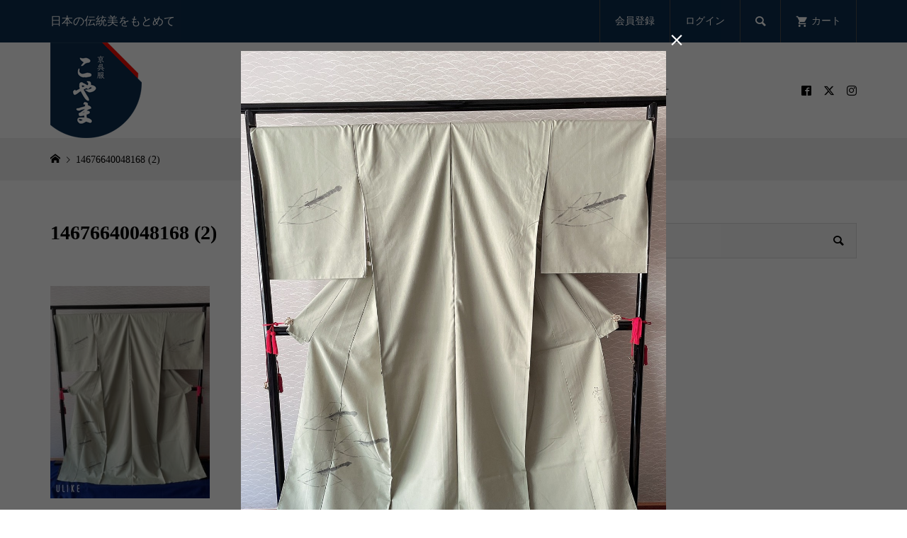

--- FILE ---
content_type: text/html; charset=UTF-8
request_url: https://sapporo-kimono.com/14676640048168-2/
body_size: 11840
content:
<!DOCTYPE html>
<html dir="ltr" lang="ja" prefix="og: https://ogp.me/ns#">
<head >
<meta charset="UTF-8">
<meta name="description" content="">
<meta name="viewport" content="width=device-width">
<title>14676640048168 (2) | 札幌の着物店｜京呉服こやま</title>

		<!-- All in One SEO 4.9.3 - aioseo.com -->
	<meta name="robots" content="max-image-preview:large" />
	<meta name="author" content="kura"/>
	<link rel="canonical" href="https://sapporo-kimono.com/14676640048168-2/" />
	<meta name="generator" content="All in One SEO (AIOSEO) 4.9.3" />
		<meta property="og:locale" content="ja_JP" />
		<meta property="og:site_name" content="札幌の着物店｜京呉服こやま |" />
		<meta property="og:type" content="article" />
		<meta property="og:title" content="14676640048168 (2) | 札幌の着物店｜京呉服こやま" />
		<meta property="og:url" content="https://sapporo-kimono.com/14676640048168-2/" />
		<meta property="article:published_time" content="2021-09-14T06:18:36+00:00" />
		<meta property="article:modified_time" content="2021-09-14T06:18:36+00:00" />
		<meta name="twitter:card" content="summary" />
		<meta name="twitter:title" content="14676640048168 (2) | 札幌の着物店｜京呉服こやま" />
		<script type="application/ld+json" class="aioseo-schema">
			{"@context":"https:\/\/schema.org","@graph":[{"@type":"BreadcrumbList","@id":"https:\/\/sapporo-kimono.com\/14676640048168-2\/#breadcrumblist","itemListElement":[{"@type":"ListItem","@id":"https:\/\/sapporo-kimono.com#listItem","position":1,"name":"\u30db\u30fc\u30e0","item":"https:\/\/sapporo-kimono.com","nextItem":{"@type":"ListItem","@id":"https:\/\/sapporo-kimono.com\/14676640048168-2\/#listItem","name":"14676640048168 (2)"}},{"@type":"ListItem","@id":"https:\/\/sapporo-kimono.com\/14676640048168-2\/#listItem","position":2,"name":"14676640048168 (2)","previousItem":{"@type":"ListItem","@id":"https:\/\/sapporo-kimono.com#listItem","name":"\u30db\u30fc\u30e0"}}]},{"@type":"ItemPage","@id":"https:\/\/sapporo-kimono.com\/14676640048168-2\/#itempage","url":"https:\/\/sapporo-kimono.com\/14676640048168-2\/","name":"14676640048168 (2) | \u672d\u5e4c\u306e\u7740\u7269\u5e97\uff5c\u4eac\u5449\u670d\u3053\u3084\u307e","inLanguage":"ja","isPartOf":{"@id":"https:\/\/sapporo-kimono.com\/#website"},"breadcrumb":{"@id":"https:\/\/sapporo-kimono.com\/14676640048168-2\/#breadcrumblist"},"author":{"@id":"https:\/\/sapporo-kimono.com\/author\/kura\/#author"},"creator":{"@id":"https:\/\/sapporo-kimono.com\/author\/kura\/#author"},"datePublished":"2021-09-14T15:18:36+09:00","dateModified":"2021-09-14T15:18:36+09:00"},{"@type":"Organization","@id":"https:\/\/sapporo-kimono.com\/#organization","name":"\u672d\u5e4c\u306e\u7740\u7269\u5e97\uff5c\u4eac\u5449\u670d\u3053\u3084\u307e","url":"https:\/\/sapporo-kimono.com\/"},{"@type":"Person","@id":"https:\/\/sapporo-kimono.com\/author\/kura\/#author","url":"https:\/\/sapporo-kimono.com\/author\/kura\/","name":"kura"},{"@type":"WebSite","@id":"https:\/\/sapporo-kimono.com\/#website","url":"https:\/\/sapporo-kimono.com\/","name":"\u672d\u5e4c\u306e\u7740\u7269\u5e97\uff5c\u4eac\u5449\u670d\u3053\u3084\u307e","inLanguage":"ja","publisher":{"@id":"https:\/\/sapporo-kimono.com\/#organization"}}]}
		</script>
		<!-- All in One SEO -->

<link rel="alternate" title="oEmbed (JSON)" type="application/json+oembed" href="https://sapporo-kimono.com/wp-json/oembed/1.0/embed?url=https%3A%2F%2Fsapporo-kimono.com%2F14676640048168-2%2F" />
<link rel="alternate" title="oEmbed (XML)" type="text/xml+oembed" href="https://sapporo-kimono.com/wp-json/oembed/1.0/embed?url=https%3A%2F%2Fsapporo-kimono.com%2F14676640048168-2%2F&#038;format=xml" />
<link rel="preconnect" href="https://fonts.googleapis.com">
<link rel="preconnect" href="https://fonts.gstatic.com" crossorigin>
<link href="https://fonts.googleapis.com/css2?family=Noto+Sans+JP:wght@400;600" rel="stylesheet">
<style id='wp-img-auto-sizes-contain-inline-css' type='text/css'>
img:is([sizes=auto i],[sizes^="auto," i]){contain-intrinsic-size:3000px 1500px}
/*# sourceURL=wp-img-auto-sizes-contain-inline-css */
</style>
<style id='wp-block-library-inline-css' type='text/css'>
:root{--wp-block-synced-color:#7a00df;--wp-block-synced-color--rgb:122,0,223;--wp-bound-block-color:var(--wp-block-synced-color);--wp-editor-canvas-background:#ddd;--wp-admin-theme-color:#007cba;--wp-admin-theme-color--rgb:0,124,186;--wp-admin-theme-color-darker-10:#006ba1;--wp-admin-theme-color-darker-10--rgb:0,107,160.5;--wp-admin-theme-color-darker-20:#005a87;--wp-admin-theme-color-darker-20--rgb:0,90,135;--wp-admin-border-width-focus:2px}@media (min-resolution:192dpi){:root{--wp-admin-border-width-focus:1.5px}}.wp-element-button{cursor:pointer}:root .has-very-light-gray-background-color{background-color:#eee}:root .has-very-dark-gray-background-color{background-color:#313131}:root .has-very-light-gray-color{color:#eee}:root .has-very-dark-gray-color{color:#313131}:root .has-vivid-green-cyan-to-vivid-cyan-blue-gradient-background{background:linear-gradient(135deg,#00d084,#0693e3)}:root .has-purple-crush-gradient-background{background:linear-gradient(135deg,#34e2e4,#4721fb 50%,#ab1dfe)}:root .has-hazy-dawn-gradient-background{background:linear-gradient(135deg,#faaca8,#dad0ec)}:root .has-subdued-olive-gradient-background{background:linear-gradient(135deg,#fafae1,#67a671)}:root .has-atomic-cream-gradient-background{background:linear-gradient(135deg,#fdd79a,#004a59)}:root .has-nightshade-gradient-background{background:linear-gradient(135deg,#330968,#31cdcf)}:root .has-midnight-gradient-background{background:linear-gradient(135deg,#020381,#2874fc)}:root{--wp--preset--font-size--normal:16px;--wp--preset--font-size--huge:42px}.has-regular-font-size{font-size:1em}.has-larger-font-size{font-size:2.625em}.has-normal-font-size{font-size:var(--wp--preset--font-size--normal)}.has-huge-font-size{font-size:var(--wp--preset--font-size--huge)}.has-text-align-center{text-align:center}.has-text-align-left{text-align:left}.has-text-align-right{text-align:right}.has-fit-text{white-space:nowrap!important}#end-resizable-editor-section{display:none}.aligncenter{clear:both}.items-justified-left{justify-content:flex-start}.items-justified-center{justify-content:center}.items-justified-right{justify-content:flex-end}.items-justified-space-between{justify-content:space-between}.screen-reader-text{border:0;clip-path:inset(50%);height:1px;margin:-1px;overflow:hidden;padding:0;position:absolute;width:1px;word-wrap:normal!important}.screen-reader-text:focus{background-color:#ddd;clip-path:none;color:#444;display:block;font-size:1em;height:auto;left:5px;line-height:normal;padding:15px 23px 14px;text-decoration:none;top:5px;width:auto;z-index:100000}html :where(.has-border-color){border-style:solid}html :where([style*=border-top-color]){border-top-style:solid}html :where([style*=border-right-color]){border-right-style:solid}html :where([style*=border-bottom-color]){border-bottom-style:solid}html :where([style*=border-left-color]){border-left-style:solid}html :where([style*=border-width]){border-style:solid}html :where([style*=border-top-width]){border-top-style:solid}html :where([style*=border-right-width]){border-right-style:solid}html :where([style*=border-bottom-width]){border-bottom-style:solid}html :where([style*=border-left-width]){border-left-style:solid}html :where(img[class*=wp-image-]){height:auto;max-width:100%}:where(figure){margin:0 0 1em}html :where(.is-position-sticky){--wp-admin--admin-bar--position-offset:var(--wp-admin--admin-bar--height,0px)}@media screen and (max-width:600px){html :where(.is-position-sticky){--wp-admin--admin-bar--position-offset:0px}}

/*# sourceURL=wp-block-library-inline-css */
</style><style id='global-styles-inline-css' type='text/css'>
:root{--wp--preset--aspect-ratio--square: 1;--wp--preset--aspect-ratio--4-3: 4/3;--wp--preset--aspect-ratio--3-4: 3/4;--wp--preset--aspect-ratio--3-2: 3/2;--wp--preset--aspect-ratio--2-3: 2/3;--wp--preset--aspect-ratio--16-9: 16/9;--wp--preset--aspect-ratio--9-16: 9/16;--wp--preset--color--black: #000000;--wp--preset--color--cyan-bluish-gray: #abb8c3;--wp--preset--color--white: #ffffff;--wp--preset--color--pale-pink: #f78da7;--wp--preset--color--vivid-red: #cf2e2e;--wp--preset--color--luminous-vivid-orange: #ff6900;--wp--preset--color--luminous-vivid-amber: #fcb900;--wp--preset--color--light-green-cyan: #7bdcb5;--wp--preset--color--vivid-green-cyan: #00d084;--wp--preset--color--pale-cyan-blue: #8ed1fc;--wp--preset--color--vivid-cyan-blue: #0693e3;--wp--preset--color--vivid-purple: #9b51e0;--wp--preset--gradient--vivid-cyan-blue-to-vivid-purple: linear-gradient(135deg,rgb(6,147,227) 0%,rgb(155,81,224) 100%);--wp--preset--gradient--light-green-cyan-to-vivid-green-cyan: linear-gradient(135deg,rgb(122,220,180) 0%,rgb(0,208,130) 100%);--wp--preset--gradient--luminous-vivid-amber-to-luminous-vivid-orange: linear-gradient(135deg,rgb(252,185,0) 0%,rgb(255,105,0) 100%);--wp--preset--gradient--luminous-vivid-orange-to-vivid-red: linear-gradient(135deg,rgb(255,105,0) 0%,rgb(207,46,46) 100%);--wp--preset--gradient--very-light-gray-to-cyan-bluish-gray: linear-gradient(135deg,rgb(238,238,238) 0%,rgb(169,184,195) 100%);--wp--preset--gradient--cool-to-warm-spectrum: linear-gradient(135deg,rgb(74,234,220) 0%,rgb(151,120,209) 20%,rgb(207,42,186) 40%,rgb(238,44,130) 60%,rgb(251,105,98) 80%,rgb(254,248,76) 100%);--wp--preset--gradient--blush-light-purple: linear-gradient(135deg,rgb(255,206,236) 0%,rgb(152,150,240) 100%);--wp--preset--gradient--blush-bordeaux: linear-gradient(135deg,rgb(254,205,165) 0%,rgb(254,45,45) 50%,rgb(107,0,62) 100%);--wp--preset--gradient--luminous-dusk: linear-gradient(135deg,rgb(255,203,112) 0%,rgb(199,81,192) 50%,rgb(65,88,208) 100%);--wp--preset--gradient--pale-ocean: linear-gradient(135deg,rgb(255,245,203) 0%,rgb(182,227,212) 50%,rgb(51,167,181) 100%);--wp--preset--gradient--electric-grass: linear-gradient(135deg,rgb(202,248,128) 0%,rgb(113,206,126) 100%);--wp--preset--gradient--midnight: linear-gradient(135deg,rgb(2,3,129) 0%,rgb(40,116,252) 100%);--wp--preset--font-size--small: 13px;--wp--preset--font-size--medium: 20px;--wp--preset--font-size--large: 36px;--wp--preset--font-size--x-large: 42px;--wp--preset--spacing--20: 0.44rem;--wp--preset--spacing--30: 0.67rem;--wp--preset--spacing--40: 1rem;--wp--preset--spacing--50: 1.5rem;--wp--preset--spacing--60: 2.25rem;--wp--preset--spacing--70: 3.38rem;--wp--preset--spacing--80: 5.06rem;--wp--preset--shadow--natural: 6px 6px 9px rgba(0, 0, 0, 0.2);--wp--preset--shadow--deep: 12px 12px 50px rgba(0, 0, 0, 0.4);--wp--preset--shadow--sharp: 6px 6px 0px rgba(0, 0, 0, 0.2);--wp--preset--shadow--outlined: 6px 6px 0px -3px rgb(255, 255, 255), 6px 6px rgb(0, 0, 0);--wp--preset--shadow--crisp: 6px 6px 0px rgb(0, 0, 0);}:where(.is-layout-flex){gap: 0.5em;}:where(.is-layout-grid){gap: 0.5em;}body .is-layout-flex{display: flex;}.is-layout-flex{flex-wrap: wrap;align-items: center;}.is-layout-flex > :is(*, div){margin: 0;}body .is-layout-grid{display: grid;}.is-layout-grid > :is(*, div){margin: 0;}:where(.wp-block-columns.is-layout-flex){gap: 2em;}:where(.wp-block-columns.is-layout-grid){gap: 2em;}:where(.wp-block-post-template.is-layout-flex){gap: 1.25em;}:where(.wp-block-post-template.is-layout-grid){gap: 1.25em;}.has-black-color{color: var(--wp--preset--color--black) !important;}.has-cyan-bluish-gray-color{color: var(--wp--preset--color--cyan-bluish-gray) !important;}.has-white-color{color: var(--wp--preset--color--white) !important;}.has-pale-pink-color{color: var(--wp--preset--color--pale-pink) !important;}.has-vivid-red-color{color: var(--wp--preset--color--vivid-red) !important;}.has-luminous-vivid-orange-color{color: var(--wp--preset--color--luminous-vivid-orange) !important;}.has-luminous-vivid-amber-color{color: var(--wp--preset--color--luminous-vivid-amber) !important;}.has-light-green-cyan-color{color: var(--wp--preset--color--light-green-cyan) !important;}.has-vivid-green-cyan-color{color: var(--wp--preset--color--vivid-green-cyan) !important;}.has-pale-cyan-blue-color{color: var(--wp--preset--color--pale-cyan-blue) !important;}.has-vivid-cyan-blue-color{color: var(--wp--preset--color--vivid-cyan-blue) !important;}.has-vivid-purple-color{color: var(--wp--preset--color--vivid-purple) !important;}.has-black-background-color{background-color: var(--wp--preset--color--black) !important;}.has-cyan-bluish-gray-background-color{background-color: var(--wp--preset--color--cyan-bluish-gray) !important;}.has-white-background-color{background-color: var(--wp--preset--color--white) !important;}.has-pale-pink-background-color{background-color: var(--wp--preset--color--pale-pink) !important;}.has-vivid-red-background-color{background-color: var(--wp--preset--color--vivid-red) !important;}.has-luminous-vivid-orange-background-color{background-color: var(--wp--preset--color--luminous-vivid-orange) !important;}.has-luminous-vivid-amber-background-color{background-color: var(--wp--preset--color--luminous-vivid-amber) !important;}.has-light-green-cyan-background-color{background-color: var(--wp--preset--color--light-green-cyan) !important;}.has-vivid-green-cyan-background-color{background-color: var(--wp--preset--color--vivid-green-cyan) !important;}.has-pale-cyan-blue-background-color{background-color: var(--wp--preset--color--pale-cyan-blue) !important;}.has-vivid-cyan-blue-background-color{background-color: var(--wp--preset--color--vivid-cyan-blue) !important;}.has-vivid-purple-background-color{background-color: var(--wp--preset--color--vivid-purple) !important;}.has-black-border-color{border-color: var(--wp--preset--color--black) !important;}.has-cyan-bluish-gray-border-color{border-color: var(--wp--preset--color--cyan-bluish-gray) !important;}.has-white-border-color{border-color: var(--wp--preset--color--white) !important;}.has-pale-pink-border-color{border-color: var(--wp--preset--color--pale-pink) !important;}.has-vivid-red-border-color{border-color: var(--wp--preset--color--vivid-red) !important;}.has-luminous-vivid-orange-border-color{border-color: var(--wp--preset--color--luminous-vivid-orange) !important;}.has-luminous-vivid-amber-border-color{border-color: var(--wp--preset--color--luminous-vivid-amber) !important;}.has-light-green-cyan-border-color{border-color: var(--wp--preset--color--light-green-cyan) !important;}.has-vivid-green-cyan-border-color{border-color: var(--wp--preset--color--vivid-green-cyan) !important;}.has-pale-cyan-blue-border-color{border-color: var(--wp--preset--color--pale-cyan-blue) !important;}.has-vivid-cyan-blue-border-color{border-color: var(--wp--preset--color--vivid-cyan-blue) !important;}.has-vivid-purple-border-color{border-color: var(--wp--preset--color--vivid-purple) !important;}.has-vivid-cyan-blue-to-vivid-purple-gradient-background{background: var(--wp--preset--gradient--vivid-cyan-blue-to-vivid-purple) !important;}.has-light-green-cyan-to-vivid-green-cyan-gradient-background{background: var(--wp--preset--gradient--light-green-cyan-to-vivid-green-cyan) !important;}.has-luminous-vivid-amber-to-luminous-vivid-orange-gradient-background{background: var(--wp--preset--gradient--luminous-vivid-amber-to-luminous-vivid-orange) !important;}.has-luminous-vivid-orange-to-vivid-red-gradient-background{background: var(--wp--preset--gradient--luminous-vivid-orange-to-vivid-red) !important;}.has-very-light-gray-to-cyan-bluish-gray-gradient-background{background: var(--wp--preset--gradient--very-light-gray-to-cyan-bluish-gray) !important;}.has-cool-to-warm-spectrum-gradient-background{background: var(--wp--preset--gradient--cool-to-warm-spectrum) !important;}.has-blush-light-purple-gradient-background{background: var(--wp--preset--gradient--blush-light-purple) !important;}.has-blush-bordeaux-gradient-background{background: var(--wp--preset--gradient--blush-bordeaux) !important;}.has-luminous-dusk-gradient-background{background: var(--wp--preset--gradient--luminous-dusk) !important;}.has-pale-ocean-gradient-background{background: var(--wp--preset--gradient--pale-ocean) !important;}.has-electric-grass-gradient-background{background: var(--wp--preset--gradient--electric-grass) !important;}.has-midnight-gradient-background{background: var(--wp--preset--gradient--midnight) !important;}.has-small-font-size{font-size: var(--wp--preset--font-size--small) !important;}.has-medium-font-size{font-size: var(--wp--preset--font-size--medium) !important;}.has-large-font-size{font-size: var(--wp--preset--font-size--large) !important;}.has-x-large-font-size{font-size: var(--wp--preset--font-size--x-large) !important;}
/*# sourceURL=global-styles-inline-css */
</style>

<style id='classic-theme-styles-inline-css' type='text/css'>
/*! This file is auto-generated */
.wp-block-button__link{color:#fff;background-color:#32373c;border-radius:9999px;box-shadow:none;text-decoration:none;padding:calc(.667em + 2px) calc(1.333em + 2px);font-size:1.125em}.wp-block-file__button{background:#32373c;color:#fff;text-decoration:none}
/*# sourceURL=/wp-includes/css/classic-themes.min.css */
</style>
<link rel='stylesheet' id='contact-form-7-css' href='https://sapporo-kimono.com/wp-content/plugins/contact-form-7/includes/css/styles.css?ver=6.1.4' type='text/css' media='all' />
<link rel='stylesheet' id='tcd-maps-css' href='https://sapporo-kimono.com/wp-content/plugins/tcd-google-maps/admin.css?ver=6.9' type='text/css' media='all' />
<link rel='stylesheet' id='glamour-style-css' href='https://sapporo-kimono.com/wp-content/themes/glamour_tcd073/style.css?ver=1.18.1' type='text/css' media='all' />
<link rel='stylesheet' id='design-plus-css' href='https://sapporo-kimono.com/wp-content/themes/glamour_tcd073/css/design-plus.css?ver=1.18.1' type='text/css' media='all' />
<link rel='stylesheet' id='glamour-slick-css' href='https://sapporo-kimono.com/wp-content/themes/glamour_tcd073/css/slick.min.css?ver=1.18.1' type='text/css' media='all' />
<link rel='stylesheet' id='glamour-perfect-scrollbar-css' href='https://sapporo-kimono.com/wp-content/themes/glamour_tcd073/css/perfect-scrollbar.css?ver=6.9' type='text/css' media='all' />
<link rel='stylesheet' id='sns-button-css' href='https://sapporo-kimono.com/wp-content/themes/glamour_tcd073/css/sns-botton.css?ver=1.18.1' type='text/css' media='all' />
<link rel='stylesheet' id='usces_default_css-css' href='https://sapporo-kimono.com/wp-content/plugins/usc-e-shop/css/usces_default.css?ver=2.11.27.2601211' type='text/css' media='all' />
<link rel='stylesheet' id='dashicons-css' href='https://sapporo-kimono.com/wp-includes/css/dashicons.min.css?ver=6.9' type='text/css' media='all' />
<style>:root {
  --tcd-font-type1: Arial,"Hiragino Sans","Yu Gothic Medium","Meiryo",sans-serif;
  --tcd-font-type2: "Times New Roman",Times,"Yu Mincho","游明朝","游明朝体","Hiragino Mincho Pro",serif;
  --tcd-font-type3: Palatino,"Yu Kyokasho","游教科書体","UD デジタル 教科書体 N","游明朝","游明朝体","Hiragino Mincho Pro","Meiryo",serif;
  --tcd-font-type-logo: "Noto Sans JP",sans-serif;
}</style>
<script type="text/javascript" src="https://sapporo-kimono.com/wp-includes/js/jquery/jquery.min.js?ver=3.7.1" id="jquery-core-js"></script>
<script type="text/javascript" src="https://sapporo-kimono.com/wp-includes/js/jquery/jquery-migrate.min.js?ver=3.4.1" id="jquery-migrate-js"></script>
<link rel="https://api.w.org/" href="https://sapporo-kimono.com/wp-json/" /><link rel="alternate" title="JSON" type="application/json" href="https://sapporo-kimono.com/wp-json/wp/v2/media/763" /><link rel="EditURI" type="application/rsd+xml" title="RSD" href="https://sapporo-kimono.com/xmlrpc.php?rsd" />
<meta name="generator" content="WordPress 6.9" />
<link rel='shortlink' href='https://sapporo-kimono.com/?p=763' />
<link rel="shortcut icon" href="https://sapporo-kimono.com/wp-content/uploads/2020/08/logo3.png">
<style>
.p-author-list__archive-link { color: #f30b00; }
.p-button, .p-pagetop a, .widget_welcart_login input#member_loginw, .widget_welcart_login input#member_login { background-color: #f30b00; }
 .p-page-links a:hover, .p-page-links > span, .p-pager__item .current, .p-pager__item a:hover, .p-item-archive__sub-categories__item.is-active a, .p-item-archive__sub-categories__item a:hover { background-color: #f30b00; border-color: #f30b00; }
.p-author-list__archive-link:hover,.p-widget a:hover { color: #d20041; }
.p-button:hover, .p-pagetop a:hover, .widget_welcart_login input#member_loginw:hover, .widget_welcart_login input#member_login:hover{ background-color: #d20041; }
.p-body a, .custom-html-widget a { color: #f30b00; }
.p-body a:hover, .custom-html-widget a:hover { color: #cccccc; }
body, input, textarea { font-family: var(--tcd-font-type2);}
.p-logo, .p-entry__title, .p-headline, .p-page-header__title, .p-page-header__subtitle, .p-page-header__image-title, .p-page-header__image-subtitle, .p-header-content__catch, .p-cb__item-headline, .p-cb__item-subheadline {
font-family: var(--tcd-font-type2);
}
.c-font-type--logo a { font-family: var(--tcd-font-type-logo); font-weight:bold ; } 
.p-hover-effect--type1:hover .p-hover-effect__image { -webkit-transform: scale(1.2); -moz-transform: scale(1.2); -ms-transform: scale(1.2); transform: scale(1.2); }
.p-hover-effect--type2 .p-hover-effect__image { -webkit-transform: scale(1.2); -moz-transform: scale(1.2); -ms-transform: scale(1.2); transform: scale(1.2); }
.p-hover-effect--type3 .p-hover-effect__image { -webkit-transform: scale(1.2) translate3d(-8px, 0, 0); -moz-transform: scale(1.2) translate3d(-8px, 0, 0); -ms-transform: scale(1.2) translate3d(-8px, 0, 0); transform: scale(1.2) translate3d(-8px, 0, 0); }
.p-hover-effect--type3:hover .p-hover-effect__image { -webkit-transform: scale(1.2) translate3d(8px, 0, 0); -moz-transform: scale(1.2) translate3d(8px, 0, 0); -ms-transform: scale(1.2) translate3d(8px, 0, 0); transform: scale(1.2) translate3d(8px, 0, 0); }
.p-hover-effect--type3:hover .p-hover-effect__bg, .p-hover-effect--type3.p-hover-effect__bg:hover { background: #000000; }
.p-hover-effect--type3:hover .p-hover-effect__image { opacity: 0.5 }
.p-hover-effect--type4.p-hover-effect__bg:hover, .p-hover-effect--type4:hover .p-hover-effect__bg { background: #000000; }
.p-hover-effect--type4:hover .p-hover-effect__image { opacity: 0.5; }
.p-entry__title { color: #000000; font-size: 28px; }
.p-entry__body { color: #000000; font-size: 16px; }
.p-entry__header.has-image .p-entry__header-contents { background: -webkit-linear-gradient(top, rgba(0, 0, 0,0) 0%,rgba(0, 0, 0, 0.66) 100%); background: -moz-linear-gradient(top, rgba(0, 0, 0, 0) 0%, rgba(0, 0, 0, 0.66) 100%); background: linear-gradient(to bottom, rgba(0, 0, 0, 0) 0%,rgba(0, 0, 0, 0.66) 100%); }
.p-entry__header.has-image .p-entry__title, .p-entry__header.has-image .p-entry__header-meta, .p-entry__header.has-image .p-entry__header-meta a { color: #ffffff; }
.p-header__welcart-cart__badge { background-color: #ff004b; color: #ffffff; }
.p-entry-item__title { color: #000000; font-size: 28px; }
.p-entry-item__body, p-wc__body { color: #000000; font-size: 16px; }
.p-price { color: #000000; }
.p-entry-item__price { font-size: 20px; }
.p-feature-archive__item-thumbnail::after { background-color: rgba(0, 0, 0, 0.2); }
.p-entry-feature__title { color: #000000; font-size: 32px; }
.p-entry-feature__body { color: #000000; font-size: 16px; }
.p-entry-news__title { color: #000000; font-size: 28px; }
.p-entry-news__body { color: #000000; font-size: 16px; }
.p-entry-news__header.has-image .p-entry__header-contents { background: -webkit-linear-gradient(top, rgba(0, 0, 0, 0) 0%,rgba(0, 0, 0, 0.66) 100%); background: -moz-linear-gradient(top, rgba(0, 0, 0, 0) 0%, rgba(0, 0, 0, 0.66) 100%); background: linear-gradient(to bottom, rgba(0, 0, 0, 0) 0%,rgba(0, 0, 0, 0.66) 100%); }
.p-entry-news__header.has-image .p-entry__title, .p-entry-news__header.has-image .p-entry__header-meta, .p-entry-news__header.has-image .p-entry__header-meta a { color: #ffffff; }
.p-header__logo--text { font-size: 36px; }
.p-megamenu01 { background-color: #0c2d4e; }
.p-megamenu01__list-item a { color: #ffffff; }
.p-megamenu01__list-item.is-active > a { color: #ff004b; }
.p-megamenu02 { background-color: #0c2d4e; }
.p-megamenu02__list-item > a { color: #aaaaaa; }
.p-megamenu02__list-item > a:hover { color: #999999; }
.p-megamenu02__submenu-item a { color: #ffffff; }
.p-megamenu02__submenu-item a:hover { color: #999999; }
.p-megamenu-a { background-color: #0c2d4e; }
.p-megamenu-b { background-color: #0c2d4e; }
.p-footer-blog__item-thumbnail::after { background-color: rgba(0, 0, 0, 0.2); }
.p-footer-nav__area { background-color: #f1f1f1; }
.p-footer-nav__headline { color: #000000; }
.p-footer-nav, .p-footer-nav a { color: #000000; }
.p-footer-nav a:hover { color: #999999; }
.p-footer__logo--text { font-size: 36px; }
.p-copyright { background-color: #0c2d4e; color: #ffffff; }
@media (min-width: 992px) {
	.p-header__upper { background-color: #0c2d4e; }
	.p-header__upper, .p-header__upper a, .p-header__upper-nav li a { color: #ffffff; }
	.p-header__upper a:hover, .p-header__upper button:hover { color: #999999; }
	.p-header__upper-nav, .p-header__upper-nav li { border-color: #4d4d4d; }
	.p-header__lower { background-color: #ffffff; }
	.p-header__lower-inner, .p-header__lower-inner a, .p-global-nav > li > a { color: #000000; }
	.p-header__lower-inner a:hover, .p-header__lower-inner button:hover, .p-global-nav > li > a:hover, .p-global-nav > li.current-menu-item > a { color: #999999; }
	.l-header__fix .is-header-fixed .p-header__upper { background-color: rgba(12, 45, 78, 0.8); }
	.l-header__fix .is-header-fixed .p-header__upper, .l-header__fix--mobile .is-header-fixed .p-header__upper a { color: #ffffff; }
	.l-header__fix .is-header-fixed .p-header__upper a:hover, .l-header__fix--mobile .is-header-fixed .p-header__upper button:hover { color: #999999; }
	.l-header__fix .is-header-fixed .p-header__upper-nav, .l-header__fix--mobile .is-header-fixed .p-header__upper-nav li { border-color: #4d4d4d; }
	.l-header__fix .is-header-fixed .p-header__lower { background-color: rgba(255, 255, 255, 0.8); }
	.l-header__fix .is-header-fixed .p-header__lower-inner, .l-header__fix--mobile .is-header-fixed .p-header__lower-inner a { color: #000000; }
	.l-header__fix .is-header-fixed .p-header__lower-inner a:hover, .l-header__fix--mobile .is-header-fixed .p-header__lower-inner button:hover, .l-header__fix .is-header-fixed .p-global-nav > li:hover > a, .l-header__fix .is-header-fixed .p-global-nav > li.current-menu-item > a { color: #999999; }
	.p-global-nav .sub-menu a { background-color: #f30b00; color: #ffffff !important; }
	.p-global-nav .sub-menu a:hover, .p-global-nav .sub-menu .current-menu-item > a { background-color: #d20041; color: #ffffff !important; }
}
@media (max-width: 991px) {
	.p-header__upper { background-color: #0c2d4e; }
	.p-header__upper, .p-header__upper a { color: #ffffff; }
	.p-header__upper a:hover, .p-header__upper button:hover { color: #999999; }
	.p-header__upper-nav, .p-header__upper-nav li { border-color: #4d4d4d; }
	.p-header__lower { background-color: #ffffff; }
	.p-header__lower-inner, .p-header__lower-inner a { color: #000000; }
	.p-header__lower-inner a:hover, .p-header__lower-inner button:hover { color: #999999; }
	.l-header__fix .is-header-fixed .p-header__upper, .p-header__upper-search__form { background-color: rgba(12, 45, 78, 0.8); }
	.l-header__fix .is-header-fixed .p-header__upper, .l-header__fix--mobile .is-header-fixed .p-header__upper a { color: #ffffff; }
	.l-header__fix .is-header-fixed .p-header__upper a:hover, .l-header__fix--mobile .is-header-fixed .p-header__upper button:hover { color: #999999; }
	.l-header__fix .is-header-fixed .p-header__upper-nav, .l-header__fix--mobile .is-header-fixed .p-header__upper-nav li { border-color: #4d4d4d; }
	.l-header__fix--mobile .is-header-fixed .p-header__lower { background-color: rgba(255, 255, 255, 0.8); }
	.l-header__fix--mobile .is-header-fixed .p-header__lower-inner, .l-header__fix--mobile .is-header-fixed .p-header__lower-inner a { color: #000000; }
	.l-header__fix--mobile .is-header-fixed .p-header__lower-inner a:hover, .l-header__fix--mobile .is-header-fixed .p-header__lower-inner button:hover { color: #999999; }
	.p-header__logo--text { font-size: 30px; }
	.p-footer__logo--text { font-size: 30px; }
	.p-drawer__contents { background-color: #0c2d4e; }
	.p-drawer__contents .ps__thumb-y { background-color: #666666; }
	.p-drawer__menu a, .p-drawer__menu > li > a { background-color: #0c2d4e; color: #ffffff !important; }
	.p-drawer__menu a, .p-drawer__menu > li > a { background-color: #0c2d4e; color: #ffffff !important; }
	.p-drawer__menu a:hover, .p-drawer__menu > li > a:hover { background-color: #222222; color: #ff004b !important; }
	.p-drawer__menu .sub-menu a { background-color: #333333; color: #ffffff !important; }
	.p-drawer__menu .sub-menu a:hover { background-color: #333333; color: #ff004b !important; }
	.p-entry__title { font-size: 20px; }
	.p-entry__body { font-size: 14px; }
	.p-entry-item__title { font-size: 20px; }
	.p-entry-item__body { font-size: 14px; }
	.p-entry-item__price { font-size: 16px; }
	.p-entry-feature__title { font-size: 18px; }
	.p-entry-feature__body { font-size: 14px; }
	.p-entry-news__title { font-size: 20px; }
	.p-entry-news__body { font-size: 14px; }
}
.p-modal-cta { background-color: rgba(0, 0, 0, 0.6); }
.p-modal-cta__info { background-color: rgba(0, 0, 0, 0.6); }
</style>
<!-- Google tag (gtag.js) -->
<script async src="https://www.googletagmanager.com/gtag/js?id=G-P8TRHN2WZB"></script>
<script>
  window.dataLayer = window.dataLayer || [];
  function gtag(){dataLayer.push(arguments);}
  gtag('js', new Date());

  gtag('config', 'G-P8TRHN2WZB');
</script>
</head>
<body class="attachment wp-singular attachment-template-default single single-attachment postid-763 attachmentid-763 attachment-jpeg wp-embed-responsive wp-theme-glamour_tcd073 l-sidebar--type2 l-header--type2 l-header--type2--mobile l-header__fix l-header__fix--mobile">
<header id="js-header" class="l-header">
	<div class="l-header__bar l-header__bar--mobile">
		<div class="p-header__upper">
			<div class="p-header__upper-inner l-inner">
				<div class="p-header-description">日本の伝統美をもとめて</div>
				<ul class="p-header__upper-nav">
					<li class="u-hidden-sm"><a href="https://sapporo-kimono.com/usces-member/?usces_page=newmember">会員登録</a></li>
					<li class="u-hidden-sm"><a href="https://sapporo-kimono.com/usces-member/?usces_page=login">ログイン</a></li>
					<li class="p-header__upper-search">
						<div class="p-header__upper-search__form">
							<form role="search" method="get" action="https://sapporo-kimono.com/">
								<input class="p-header__upper-search__input" name="s" type="text" value="">
								<button class="p-header__upper-search__submit c-icon-button">&#xe915;</button>
							</form>
						</div>
						<button id="js-header__search" class="p-header__upper-search__button c-icon-button">&#xe915;</button>
					</li>
					<li class="p-header__welcart-cart"><a id="js-header-cart" href="https://sapporo-kimono.com/usces-cart/"><span class="p-header__welcart-cart__label">カート</span><span class="p-header__welcart-cart__badge"></span></a></li>
				</ul>
				<div class="p-header-view-cart" id="js-header-view-cart">
					<p class="p-wc-empty_cart">只今、カートに商品はございません。</p>
				</div>
			</div>
		</div>
		<div class="p-header__lower">
			<div class="p-header__lower-inner l-inner has-social-nav">
				<div class="p-logo p-header__logo">
					<a href="https://sapporo-kimono.com/"><img src="https://sapporo-kimono.com/wp-content/uploads/2020/08/logo2.png" alt="札幌の着物店｜京呉服こやま"></a>
				</div>
				<div class="p-logo p-header__logo--mobile">
					<a href="https://sapporo-kimono.com/"><img src="https://sapporo-kimono.com/wp-content/uploads/2020/08/logo3.png" alt="札幌の着物店｜京呉服こやま"></a>
				</div>
				<div id="js-drawer" class="p-drawer">
					<div class="p-drawer__contents">
<nav class="p-global-nav__container"><ul id="js-global-nav" class="p-global-nav p-drawer__menu"><li id="menu-item-24" class="menu-item menu-item-type-custom menu-item-object-custom menu-item-24"><a href="/news/">お知らせ<span class="p-global-nav__toggle"></span></a></li>
<li id="menu-item-66" class="menu-item menu-item-type-post_type menu-item-object-page menu-item-66"><a href="https://sapporo-kimono.com/%e3%81%93%e3%81%a0%e3%82%8f%e3%82%8a%e3%81%ab%e3%81%a4%e3%81%84%e3%81%a6/">こだわり<span class="p-global-nav__toggle"></span></a></li>
<li id="menu-item-171" class="menu-item menu-item-type-post_type menu-item-object-page menu-item-171"><a href="https://sapporo-kimono.com/%e3%81%8a%e4%bb%95%e7%ab%8b%e3%81%a6/">お仕立て<span class="p-global-nav__toggle"></span></a></li>
<li id="menu-item-172" class="menu-item menu-item-type-custom menu-item-object-custom menu-item-172"><a href="/feature/">ギャラリー<span class="p-global-nav__toggle"></span></a></li>
<li id="menu-item-170" class="menu-item menu-item-type-post_type menu-item-object-page menu-item-170"><a href="https://sapporo-kimono.com/shop/">店舗案内<span class="p-global-nav__toggle"></span></a></li>
<li id="menu-item-69" class="menu-item menu-item-type-post_type menu-item-object-page menu-item-69"><a href="https://sapporo-kimono.com/%e3%81%8a%e5%95%8f%e3%81%84%e5%90%88%e3%82%8f%e3%81%9b/">お問い合わせ<span class="p-global-nav__toggle"></span></a></li>
</ul></nav>					<ul class="p-drawer__membermenu p-drawer__menu">
						<li><a href="https://sapporo-kimono.com/usces-member/?usces_page=newmember">会員登録</a></li>
						<li><a href="https://sapporo-kimono.com/usces-member/?usces_page=login">ログイン</a></li>
					</ul>
					</div>
					<div class="p-drawer-overlay"></div>
				</div>
				<button id="js-menu-button" class="p-menu-button c-icon-button">&#xf0c9;</button>
				<ul class="p-social-nav"><li class="p-social-nav__item p-social-nav__item--facebook"><a href="https://www.facebook.com/こやま-2694444050597880/" target="_blank"></a></li><li class="p-social-nav__item p-social-nav__item--twitter"><a href="https://twitter.com/" target="_blank"></a></li><li class="p-social-nav__item p-social-nav__item--instagram"><a href="https://www.instagram.com/" target="_blank"></a></li></ul>
			</div>
		</div>
	</div>
</header>
<main class="l-main">
		<div class="p-breadcrumb c-breadcrumb">
			<ul class="p-breadcrumb__inner c-breadcrumb__inner l-inner" itemscope itemtype="https://schema.org/BreadcrumbList">
				<li class="p-breadcrumb__item c-breadcrumb__item p-breadcrumb__item--home c-breadcrumb__item--home" itemprop="itemListElement" itemscope itemtype="https://schema.org/ListItem">
					<a href="https://sapporo-kimono.com/" itemprop="item"><span itemprop="name">HOME</span></a>
					<meta itemprop="position" content="1">
				</li>
				<li class="p-breadcrumb__item c-breadcrumb__item">
					<span itemprop="name">14676640048168 (2)</span>
				</li>
			</ul>
		</div>
	<div class="l-mian__inner l-inner l-2columns">
		<article class="l-primary p-entry p-entry-post">
			<header class="p-entry__header p-entry-post__header">
<div class="p-entry__header-contents p-entry__header--align-left">
	<div class="p-entry__header-contents__inner">
		<h1 class="p-entry__title">14676640048168 (2)</h1>
		<ul class="p-entry__header-meta p-article__meta">
							 <li class="cate"><span class="p-entry__category"></span></li>
	</ul>
	</div>
</div>
			</header>
			<div class="p-entry__body p-entry-post__body p-body">
<p class="attachment"><a href='https://sapporo-kimono.com/wp-content/uploads/2021/09/14676640048168-2.jpg'><img fetchpriority="high" decoding="async" width="225" height="300" src="https://sapporo-kimono.com/wp-content/uploads/2021/09/14676640048168-2-225x300.jpg" class="attachment-medium size-medium" alt="" /></a></p>
			</div>
			<ul class="p-entry__meta c-meta-box u-clearfix">
						<li class="c-meta-box__item c-meta-box__item--comment">コメント: <a href="#comment_headline">0</a></li>
			</ul>
<div class="single_share ">
<div class="share-type2 share-btm">
 
	<div class="sns mt10 mb45">
		<ul class="type2 clearfix">
			<li class="twitter">
				<a href="https://twitter.com/intent/tweet?text=14676640048168+%282%29&url=https%3A%2F%2Fsapporo-kimono.com%2F14676640048168-2%2F&via=&tw_p=tweetbutton&related=" onclick="javascript:window.open(this.href, '', 'menubar=no,toolbar=no,resizable=yes,scrollbars=yes,height=400,width=600');return false;"><i class="icon-twitter"></i><span class="ttl">Post</span><span class="share-count"></span></a>
			</li>
			<li class="facebook">
				<a href="//www.facebook.com/sharer/sharer.php?u=https://sapporo-kimono.com/14676640048168-2/&amp;t=14676640048168+%282%29" class="facebook-btn-icon-link" target="blank" rel="nofollow"><i class="icon-facebook"></i><span class="ttl">Share</span><span class="share-count"></span></a>
			</li>
			<li class="hatebu">
				<a href="//b.hatena.ne.jp/add?mode=confirm&url=https%3A%2F%2Fsapporo-kimono.com%2F14676640048168-2%2F" onclick="javascript:window.open(this.href, '', 'menubar=no,toolbar=no,resizable=yes,scrollbars=yes,height=400,width=510');return false;" ><i class="icon-hatebu"></i><span class="ttl">Hatena</span><span class="share-count"></span></a>
			</li>
			<li class="pocket">
				<a href="https://getpocket.com/edit?url=https%3A%2F%2Fsapporo-kimono.com%2F14676640048168-2%2F&title=14676640048168+%282%29" target="blank"><i class="icon-pocket"></i><span class="ttl">Pocket</span><span class="share-count"></span></a>
			</li>
			<li class="rss">
				<a href="https://sapporo-kimono.com/feed/" target="blank"><i class="icon-rss"></i><span class="ttl">RSS</span></a>
			</li>
			<li class="feedly">
				<a href="https://feedly.com/index.html#subscription/feed/https://sapporo-kimono.com/feed/" target="blank"><i class="icon-feedly"></i><span class="ttl">feedly</span><span class="share-count"></span></a>
			</li>
			<li class="pinterest">
				<a rel="nofollow" target="_blank" href="https://www.pinterest.com/pin/create/button/?url=https%3A%2F%2Fsapporo-kimono.com%2F14676640048168-2%2F&media=https://sapporo-kimono.com/wp-content/uploads/2021/09/14676640048168-2.jpg&description=14676640048168+%282%29" data-pin-do="buttonPin" data-pin-custom="true"><i class="icon-pinterest"></i><span class="ttl">Pin&nbsp;it</span></a>
			</li>
		</ul>
	</div>
</div>
</div>			<section class="p-entry__related">
				<h2 class="p-headline">関連記事</h2>
				<div class="p-entry__related-items">
					<article class="p-entry__related-item">
						<a class="p-hover-effect--type1" href="https://sapporo-kimono.com/2020/11/05/%e8%a8%aa%e5%95%8f%e7%9d%80-3/">
							<div class="p-entry__related-item__thumbnail p-article__thumbnail p-hover-effect__bg">
								<div class="p-entry__related-item__thumbnail-image p-article__thumbnail-image p-hover-effect__image" style="background-image: url(https://sapporo-kimono.com/wp-content/uploads/2020/09/00011-600x600.jpg);"></div>
							</div>
							<h3 class="p-entry__related-item__title p-article__title js-multiline-ellipsis">友禅訪問着</h3>
						</a>
					</article>
					<article class="p-entry__related-item">
						<a class="p-hover-effect--type1" href="https://sapporo-kimono.com/2020/07/21/sample-post1/">
							<div class="p-entry__related-item__thumbnail p-article__thumbnail p-hover-effect__bg">
								<div class="p-entry__related-item__thumbnail-image p-article__thumbnail-image p-hover-effect__image" style="background-image: url(https://sapporo-kimono.com/wp-content/uploads/2020/07/20190708_76-600x600.jpg);"></div>
							</div>
							<h3 class="p-entry__related-item__title p-article__title js-multiline-ellipsis">秦荘紬</h3>
						</a>
					</article>
					<article class="p-entry__related-item">
						<a class="p-hover-effect--type1" href="https://sapporo-kimono.com/2020/07/21/sample-post4/">
							<div class="p-entry__related-item__thumbnail p-article__thumbnail p-hover-effect__bg">
								<div class="p-entry__related-item__thumbnail-image p-article__thumbnail-image p-hover-effect__image" style="background-image: url(https://sapporo-kimono.com/wp-content/uploads/2020/08/20190708_81-600x600.jpg);"></div>
							</div>
							<h3 class="p-entry__related-item__title p-article__title js-multiline-ellipsis">弓浜絣</h3>
						</a>
					</article>
					<article class="p-entry__related-item">
						<a class="p-hover-effect--type1" href="https://sapporo-kimono.com/2020/08/30/%e6%9c%ac%e5%a0%b4%e7%b5%90%e5%9f%8e%e7%b4%ac/">
							<div class="p-entry__related-item__thumbnail p-article__thumbnail p-hover-effect__bg">
								<div class="p-entry__related-item__thumbnail-image p-article__thumbnail-image p-hover-effect__image" style="background-image: url(https://sapporo-kimono.com/wp-content/uploads/2020/08/20190708_73-600x600.jpg);"></div>
							</div>
							<h3 class="p-entry__related-item__title p-article__title js-multiline-ellipsis">本場結城紬</h3>
						</a>
					</article>
					<article class="p-entry__related-item">
						<a class="p-hover-effect--type1" href="https://sapporo-kimono.com/2020/08/30/%e5%87%ba%e9%9b%b2%e7%b5%a3/">
							<div class="p-entry__related-item__thumbnail p-article__thumbnail p-hover-effect__bg">
								<div class="p-entry__related-item__thumbnail-image p-article__thumbnail-image p-hover-effect__image" style="background-image: url(https://sapporo-kimono.com/wp-content/uploads/2020/08/20190708_80-600x600.jpg);"></div>
							</div>
							<h3 class="p-entry__related-item__title p-article__title js-multiline-ellipsis">出雲絣</h3>
						</a>
					</article>
					<article class="p-entry__related-item">
						<a class="p-hover-effect--type1" href="https://sapporo-kimono.com/2020/11/05/%e8%a8%aa%e5%95%8f%e7%9d%80/">
							<div class="p-entry__related-item__thumbnail p-article__thumbnail p-hover-effect__bg">
								<div class="p-entry__related-item__thumbnail-image p-article__thumbnail-image p-hover-effect__image" style="background-image: url(https://sapporo-kimono.com/wp-content/uploads/2020/09/00002-600x600.jpg);"></div>
							</div>
							<h3 class="p-entry__related-item__title p-article__title js-multiline-ellipsis">訪問着</h3>
						</a>
					</article>
					<article class="p-entry__related-item">
						<a class="p-hover-effect--type1" href="https://sapporo-kimono.com/2020/08/30/%e8%97%a4%e5%b8%83/">
							<div class="p-entry__related-item__thumbnail p-article__thumbnail p-hover-effect__bg">
								<div class="p-entry__related-item__thumbnail-image p-article__thumbnail-image p-hover-effect__image" style="background-image: url(https://sapporo-kimono.com/wp-content/uploads/2020/08/20190708_77-600x600.jpg);"></div>
							</div>
							<h3 class="p-entry__related-item__title p-article__title js-multiline-ellipsis">藤布</h3>
						</a>
					</article>
					<article class="p-entry__related-item">
						<a class="p-hover-effect--type1" href="https://sapporo-kimono.com/2020/08/30/%e4%bd%9c%e5%b7%9e%e7%b5%a3/">
							<div class="p-entry__related-item__thumbnail p-article__thumbnail p-hover-effect__bg">
								<div class="p-entry__related-item__thumbnail-image p-article__thumbnail-image p-hover-effect__image" style="background-image: url(https://sapporo-kimono.com/wp-content/uploads/2020/08/20190708_78-600x600.jpg);"></div>
							</div>
							<h3 class="p-entry__related-item__title p-article__title js-multiline-ellipsis">作州絣</h3>
						</a>
					</article>
				</div>
			</section>
<div id="comments" class="c-comment p-comment--type1">
	<h2 class="p-headline">コメント</h2>
	<ul id="js-comment__tab" class="c-comment__tab">
	<li class="c-comment__tab-item is-active"><p>コメント ( 0 )</p></li>
	<li class="c-comment__tab-item"><p>トラックバックは利用できません。</p></li>
	</ul>
	<div id="js-comment-area">
		<ol class="c-comment__list">
			<li class="c-comment__list-item">
				<div class="c-comment__item-body"><p>この記事へのコメントはありません。</p></div>
			</li>
		</ol>
	</div>
</div>
		</article>
		<aside class="p-sidebar l-secondary">
<div class="p-widget p-widget-sidebar widget_search" id="search-3">
<form role="search" method="get" id="searchform" class="searchform" action="https://sapporo-kimono.com/">
				<div>
					<label class="screen-reader-text" for="s">検索:</label>
					<input type="text" value="" name="s" id="s" />
					<input type="submit" id="searchsubmit" value="検索" />
				</div>
			</form></div>
		</aside>
	</div>
</main>
<footer class="l-footer">
	<div class="p-footer-nav__area">
		<div class="p-footer-nav__area__inner l-inner">
<nav class="p-footer-nav__container"><ul id="menu-fotter1" class="p-footer-nav"><li id="menu-item-233" class="menu-item menu-item-type-custom menu-item-object-custom menu-item-233"><a href="/news/">お知らせ</a></li>
<li id="menu-item-230" class="menu-item menu-item-type-post_type menu-item-object-page menu-item-230"><a href="https://sapporo-kimono.com/%e3%81%93%e3%81%a0%e3%82%8f%e3%82%8a%e3%81%ab%e3%81%a4%e3%81%84%e3%81%a6/">こやまのこだわり</a></li>
<li id="menu-item-231" class="menu-item menu-item-type-post_type menu-item-object-page menu-item-231"><a href="https://sapporo-kimono.com/%e3%81%8a%e4%bb%95%e7%ab%8b%e3%81%a6/">お仕立て</a></li>
<li id="menu-item-234" class="menu-item menu-item-type-custom menu-item-object-custom menu-item-234"><a href="/feature/">ギャラリー</a></li>
<li id="menu-item-232" class="menu-item menu-item-type-post_type menu-item-object-page menu-item-232"><a href="https://sapporo-kimono.com/shop/">店舗ご案内</a></li>
<li id="menu-item-550" class="menu-item menu-item-type-post_type menu-item-object-page menu-item-550"><a href="https://sapporo-kimono.com/%e3%81%8a%e5%95%8f%e3%81%84%e5%90%88%e3%82%8f%e3%81%9b/">お問い合わせ</a></li>
</ul></nav>
<nav class="p-footer-nav__container"><ul id="menu-fotter2" class="p-footer-nav"><li id="menu-item-551" class="menu-item menu-item-type-post_type menu-item-object-page menu-item-551"><a href="https://sapporo-kimono.com/%e3%81%94%e5%88%a9%e7%94%a8%e3%82%ac%e3%82%a4%e3%83%89/">ご利用ガイド</a></li>
<li id="menu-item-226" class="menu-item menu-item-type-custom menu-item-object-custom menu-item-226"><a href="/usces-member/?usces_page=newmember">無料会員登録</a></li>
<li id="menu-item-227" class="menu-item menu-item-type-custom menu-item-object-custom menu-item-227"><a href="/usces-member/?usces_page=login">ログイン</a></li>
<li id="menu-item-229" class="menu-item menu-item-type-post_type menu-item-object-page menu-item-229"><a href="https://sapporo-kimono.com/usces-cart/">カート</a></li>
<li id="menu-item-544" class="menu-item menu-item-type-post_type menu-item-object-page menu-item-544"><a href="https://sapporo-kimono.com/toku/">特定商取引法について</a></li>
<li id="menu-item-545" class="menu-item menu-item-type-post_type menu-item-object-page menu-item-545"><a href="https://sapporo-kimono.com/privacy/">プライバシーポリシー</a></li>
</ul></nav>
		</div>
	</div>
	<div class="p-footer l-inner">
		<div class="p-footer__desc">歴史を伝え　共に歩み続ける</div>
		<div class="p-logo p-footer__logo">
			<a href="https://sapporo-kimono.com/"><img src="https://sapporo-kimono.com/wp-content/uploads/2020/08/小山ロゴ003jpg.jpg" alt="札幌の着物店｜京呉服こやま"></a>
		</div>
		<div class="p-logo p-footer__logo--mobile">
			<a href="https://sapporo-kimono.com/"><img src="https://sapporo-kimono.com/wp-content/uploads/2020/08/小山ロゴ003jpg.jpg" alt="札幌の着物店｜京呉服こやま"></a>
		</div>
		<ul class="p-social-nav"><li class="p-social-nav__item p-social-nav__item--facebook"><a href="https://www.facebook.com/こやま-2694444050597880/" target="_blank"></a></li><li class="p-social-nav__item p-social-nav__item--twitter"><a href="https://twitter.com/" target="_blank"></a></li><li class="p-social-nav__item p-social-nav__item--instagram"><a href="https://www.instagram.com/" target="_blank"></a></li></ul>
	</div>
	<div class="p-copyright">
		<div class="l-inner">
						Copyright ©2020 札幌の着物店｜京呉服こやま.  ithree All Rights Reserved.					</div>
	</div>
	<div id="js-pagetop" class="p-pagetop"><a href="#"></a></div>
</footer>
<script type="speculationrules">
{"prefetch":[{"source":"document","where":{"and":[{"href_matches":"/*"},{"not":{"href_matches":["/wp-*.php","/wp-admin/*","/wp-content/uploads/*","/wp-content/*","/wp-content/plugins/*","/wp-content/themes/glamour_tcd073/*","/*\\?(.+)"]}},{"not":{"selector_matches":"a[rel~=\"nofollow\"]"}},{"not":{"selector_matches":".no-prefetch, .no-prefetch a"}}]},"eagerness":"conservative"}]}
</script>
	<script type='text/javascript'>
		uscesL10n = {
			
			'ajaxurl': "https://sapporo-kimono.com/wp-admin/admin-ajax.php",
			'loaderurl': "https://sapporo-kimono.com/wp-content/plugins/usc-e-shop/images/loading.gif",
			'post_id': "763",
			'cart_number': "36",
			'is_cart_row': false,
			'opt_esse': new Array(  ),
			'opt_means': new Array(  ),
			'mes_opts': new Array(  ),
			'key_opts': new Array(  ),
			'previous_url': "https://sapporo-kimono.com",
			'itemRestriction': "",
			'itemOrderAcceptable': "0",
			'uscespage': "",
			'uscesid': "MGY1Mzg3NjkwOWNjMjE5NTYxODBiMTM1NGE1Nzc4MDE5Mzg1NjNjOTYyMmIxNWZhX2FjdGluZ18wX0E%3D",
			'wc_nonce': "f4a3800e0c"
		}
	</script>
	<script type='text/javascript' src='https://sapporo-kimono.com/wp-content/plugins/usc-e-shop/js/usces_cart.js'></script>
			<!-- Welcart version : v2.11.27.2601211 -->
<div id="js-modal-cta" class="p-modal-cta p-modal-cta--type1 is-active" data-delay="0" data-delay-type="0">
	<div class="p-modal-cta__inner">
		<div class="p-modal-cta__contents ">
			<div class="p-modal-cta__image"><img src="https://sapporo-kimono.com/wp-content/uploads/2021/09/14676640048168-2.jpg"></div>
		</div>
		<button class="p-modal-cta__close">&#xe91a;</button> 
	</div>
</div>
<script type="text/javascript" src="https://sapporo-kimono.com/wp-includes/js/dist/hooks.min.js?ver=dd5603f07f9220ed27f1" id="wp-hooks-js"></script>
<script type="text/javascript" src="https://sapporo-kimono.com/wp-includes/js/dist/i18n.min.js?ver=c26c3dc7bed366793375" id="wp-i18n-js"></script>
<script type="text/javascript" id="wp-i18n-js-after">
/* <![CDATA[ */
wp.i18n.setLocaleData( { 'text direction\u0004ltr': [ 'ltr' ] } );
//# sourceURL=wp-i18n-js-after
/* ]]> */
</script>
<script type="text/javascript" src="https://sapporo-kimono.com/wp-content/plugins/contact-form-7/includes/swv/js/index.js?ver=6.1.4" id="swv-js"></script>
<script type="text/javascript" id="contact-form-7-js-translations">
/* <![CDATA[ */
( function( domain, translations ) {
	var localeData = translations.locale_data[ domain ] || translations.locale_data.messages;
	localeData[""].domain = domain;
	wp.i18n.setLocaleData( localeData, domain );
} )( "contact-form-7", {"translation-revision-date":"2025-11-30 08:12:23+0000","generator":"GlotPress\/4.0.3","domain":"messages","locale_data":{"messages":{"":{"domain":"messages","plural-forms":"nplurals=1; plural=0;","lang":"ja_JP"},"This contact form is placed in the wrong place.":["\u3053\u306e\u30b3\u30f3\u30bf\u30af\u30c8\u30d5\u30a9\u30fc\u30e0\u306f\u9593\u9055\u3063\u305f\u4f4d\u7f6e\u306b\u7f6e\u304b\u308c\u3066\u3044\u307e\u3059\u3002"],"Error:":["\u30a8\u30e9\u30fc:"]}},"comment":{"reference":"includes\/js\/index.js"}} );
//# sourceURL=contact-form-7-js-translations
/* ]]> */
</script>
<script type="text/javascript" id="contact-form-7-js-before">
/* <![CDATA[ */
var wpcf7 = {
    "api": {
        "root": "https:\/\/sapporo-kimono.com\/wp-json\/",
        "namespace": "contact-form-7\/v1"
    }
};
//# sourceURL=contact-form-7-js-before
/* ]]> */
</script>
<script type="text/javascript" src="https://sapporo-kimono.com/wp-content/plugins/contact-form-7/includes/js/index.js?ver=6.1.4" id="contact-form-7-js"></script>
<script type="text/javascript" id="glamour-script-js-extra">
/* <![CDATA[ */
var TCD_FUNCTIONS = {"ajax_url":"https://sapporo-kimono.com/wp-admin/admin-ajax.php","ajax_error_message":"\u30a8\u30e9\u30fc\u304c\u767a\u751f\u3057\u307e\u3057\u305f\u3002\u3082\u3046\u4e00\u5ea6\u304a\u8a66\u3057\u304f\u3060\u3055\u3044\u3002"};
//# sourceURL=glamour-script-js-extra
/* ]]> */
</script>
<script type="text/javascript" src="https://sapporo-kimono.com/wp-content/themes/glamour_tcd073/js/functions.js?ver=1.18.1" id="glamour-script-js"></script>
<script type="text/javascript" src="https://sapporo-kimono.com/wp-content/themes/glamour_tcd073/js/slick.mod.min.js?ver=1.18.1" id="glamour-slick-js"></script>
<script type="text/javascript" src="https://sapporo-kimono.com/wp-content/themes/glamour_tcd073/js/perfect-scrollbar.min.js?ver=1.18.1" id="glamour-perfect-scrollbar-js"></script>
<script type="text/javascript" src="https://sapporo-kimono.com/wp-content/themes/glamour_tcd073/js/header-fix.js?ver=1.18.1" id="glamour-header-fix-js"></script>
<script>
jQuery(function($) {
	jQuery.post('https://sapporo-kimono.com/wp-admin/admin-ajax.php',{ action: 'views_count_up', post_id: 763, nonce: 'cfb46e8674'});
});
</script>
<script>
jQuery(function($){
	$(document).trigger('js-initialized');
	$(window).trigger('resize').trigger('scroll');
	$(document).trigger('js-initialized-after');
});
</script>
</body>
</html>
